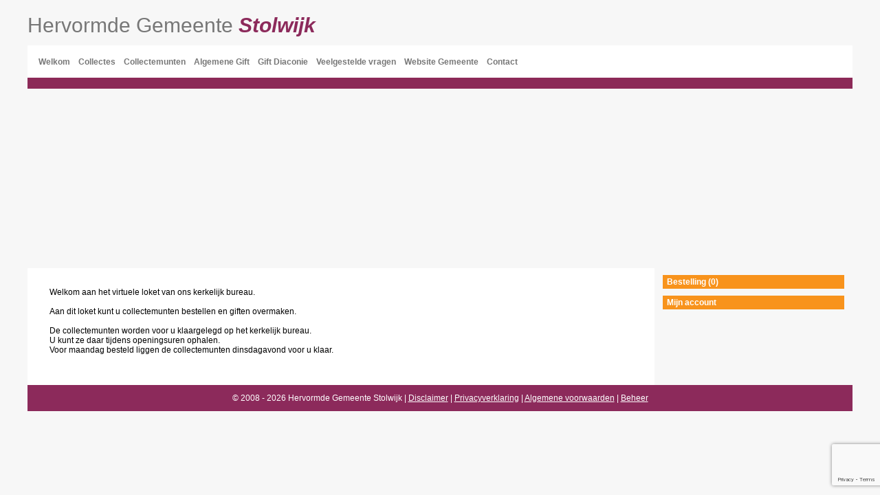

--- FILE ---
content_type: text/html; charset=utf-8
request_url: https://site.skgcollect.nl/367
body_size: 3141
content:
<!DOCTYPE html>
<html lang="nl-NL" prefix="og: http://ogp.me/ns# fb: http://ogp.me/ns/fb#" ng-app="webshopApp">
<head>
    <meta http-equiv="Content-Type" content="text/html; charset=utf-8">
            <title>Welkom - Hervormde Gemeente Stolwijk</title>
        <meta property="og:title" content="Welkom - Hervormde Gemeente Stolwijk">
            <meta name="Description" content="Welkom aan het virtuele loket van ons kerkelijk bureau.Aan dit loket kunt u collectemunten bestellen en giften overmaken.De collectemunten worden voor u klaargelegd op het kerkelijk bureau.U kunt ze...">
        <meta property="og:description"
              content="Welkom aan het virtuele loket van ons kerkelijk bureau.Aan dit loket kunt u collectemunten bestellen en giften overmaken.De collectemunten worden voor u klaargelegd op het kerkelijk bureau.U kunt ze...">
            <meta name="Keywords" content="">
        <meta name="Author" content="Hervormde Gemeente Stolwijk">
    <meta name="Owner" content="CvK Hervormde Gemeente Stolwijk">
    <meta charset="utf-8"/>

    <meta property="og:type" content="website">
                <meta property="og:image"
              content="https://58ecdb7aae03e1cf0b05-284a72f39abc63d3976a563715aa574d.ssl.cf3.rackcdn.com/367/logo-1656508350.png">
        <meta property="og:url"
          content="https://site.skgcollect.nl/367">
    <meta property="og:site_name" content="Hervormde Gemeente Stolwijk">
    <meta property="og:locale" content="nl_NL">
        <meta name="Robots"
          content="index, follow">
        <meta name="Language" content="Nederlands, NL">
    <meta name="viewport" content="width=device-width, initial-scale=1">
    <link rel="stylesheet" href="https://cdnjs.cloudflare.com/ajax/libs/multiple-select/1.2.0/multiple-select.min.css"
          integrity="sha256-SOf2PkUgyKvfCs+PJ/5yZzfP5rWVG33Cj5VUGmB9mxA=" crossorigin="anonymous"/>
        <link href="/367/css/shop-367-15.css"
          rel="stylesheet" type="text/css" media="all">

    <style type="text/css">
        .block43863 {color: #777777; border: 0px solid ; background: #F7F7F7; } .block43863:hover {} .block43863 a {} @media (min-width: 640px) { .block43863 {} } @media (min-width: 1024px) { .block43863 {}}.block43862 {border: 0px solid ; min-height: 16px; background: #8C2A58; } .block43862:hover {} .block43862 a {} @media (min-width: 640px) { .block43862 {} } @media (min-width: 1024px) { .block43862 {}}    </style>

    <script src="/build/runtime.9a71ee5d.js"></script>
    <script src="https://cdnjs.cloudflare.com/ajax/libs/jquery/3.2.1/jquery.min.js"
            integrity="sha256-hwg4gsxgFZhOsEEamdOYGBf13FyQuiTwlAQgxVSNgt4=" crossorigin="anonymous"></script>
    <script defer src="https://cdnjs.cloudflare.com/ajax/libs/jqueryui/1.12.1/jquery-ui.min.js"
            integrity="sha256-KM512VNnjElC30ehFwehXjx1YCHPiQkOPmqnrWtpccM=" crossorigin="anonymous"></script>
    <script defer src="https://cdnjs.cloudflare.com/ajax/libs/blazy/1.8.2/blazy.min.js"
            integrity="sha256-D0J9D4igaYyVX/Y78Tr0yoDJsy8hi14hCEdFDakBp08=" crossorigin="anonymous"></script>
    <script defer src="/build/javascripts/webshop-defer.4482aa13.js"></script>
    <script src='https://www.google.com/recaptcha/api.js?render=6LeI14kUAAAAAGo1QwGcIAyFoespHN4OIUkMLxnW'></script>
    <script defer src="https://cdnjs.cloudflare.com/ajax/libs/multiple-select/1.2.0/multiple-select.min.js"
            integrity="sha256-oVeQhPrFl361T5b6IE9xznCL4L3pkUw+lDhyyi26/Vg=" crossorigin="anonymous"></script>
    <script src="https://cdnjs.cloudflare.com/ajax/libs/axios/0.18.0/axios.min.js"
            integrity="sha256-mpnrJ5DpEZZkwkE1ZgkEQQJW/46CSEh/STrZKOB/qoM=" crossorigin="anonymous"></script>
            <script src="https://cdnjs.cloudflare.com/ajax/libs/vue/2.5.22/vue.min.js"
                integrity="sha512-mZdufoN3doBogc4Khz1dtrbImU+myqxWDezy9lHcTQ+L33OkBR4pBwu5acCs3ix5MKbZu9yNgVyR2VhFOwdySg==" crossorigin="anonymous"></script>
        <link rel="stylesheet" href="https://unpkg.com/vue-multiselect@2.1.0/dist/vue-multiselect.min.css">
    <script src="/build/javascripts/webshop.59c01ced.js"></script>
    <script type="text/javascript">
                var axios = axios.create({
            baseURL: 'https://api.skgcollect.nl',
            headers: {
                "X-Jwt-Token": 'eyJ0eXAiOiJKV1QiLCJhbGciOiJIUzI1NiJ9.[base64].Hf7u_u9NKL6TKdM2IXFVWqHxyv8uVZYc9DJmTXoPowA'            }
        });

        Vue.options.delimiters = ['${', '}'];
        Vue.prototype.$ownApiHttp = axios;

        var appApiConfig = angular.module('app.api.config', []);
        appApiConfig.constant('JWT_TOKEN', 'eyJ0eXAiOiJKV1QiLCJhbGciOiJIUzI1NiJ9.[base64].Hf7u_u9NKL6TKdM2IXFVWqHxyv8uVZYc9DJmTXoPowA');
        appApiConfig.constant('API_URL', 'https://api.skgcollect.nl');
    </script>

    
</head>
<body class="pagina4686"
      >
<div id="fixed">
    <div class="b1">    <div class="block43863 textBlock "
         id=""
         style="">
            
                                <p><span style="font-size: 30px;">Hervormde Gemeente <span style="color: #8c2a5b;"><strong><em>Stolwijk</em></strong></span></span></p>
                                    </div>
</div>    <div id="top-bar-hor-menu" class="hor-menu">
        <div class="container">
                            <script type="text/javascript">
                    function topBarHorMenu() {
                        $("#top-bar-hor-menu ul ul").css({display: "none"}); // Opera Fix
                        $("#top-bar-hor-menu li").hover(function () {
                            if ($(document).width() < 767) {
                                $(this).find('ul:first').css({visibility: "visible", display: "none"}).show(0);
                            } else {
                                $(this).find('ul:first').css({visibility: "visible", display: "none"}).show(400);

                            }
                        }, function () {
                            $(this).find('ul:first').css({visibility: "hidden"});
                        });
                    }

                    $(document).ready(function () {
                        topBarHorMenu();
                                                $("#top-bar-hor-menu .container").responsiveMenu({title: 'Topmenu'});
                                            });
                </script>
                <div class="menu block43684">
         <ul>
<li class=''><a href='https://site.skgcollect.nl/367/pagina/4686/welkom.html' target='' class='link4686 activeMenuItem expanded root' style='font-weight: bold;'>Welkom</a>
</li>
<li class=''><a href='https://site.skgcollect.nl/367/pagina/4692/collectes.html' target='' class='link4692 root' style=''>Collectes</a>
</li>
<li class=''><a href='https://site.skgcollect.nl/367/pagina/4687/collectemunten.html' target='' class='link4687 root' style=''>Collectemunten</a>
</li>
<li class=''><a href='https://site.skgcollect.nl/367/pagina/4688/algemene-gift.html' target='' class='link4688 root' style=''>Algemene Gift</a>
</li>
<li class=''><a href='https://site.skgcollect.nl/367/pagina/5080/gift-diaconie.html' target='' class='link5080 root' style=''>Gift Diaconie</a>
</li>
<li class=''><a href='https://site.skgcollect.nl/367/pagina/4689/veelgestelde-vragen.html' target='' class='link4689 root' style=''>Veelgestelde vragen</a>
</li>
<li class=''><a href='https://www.hervormdstolwijk.nl/' target='_blank' class='link4690 root' style=''>Website Gemeente</a>
</li>
<li class=''><a href='https://site.skgcollect.nl/367/pagina/4691/contact.html' target='' class='link4691 root' style=''>Contact</a>
</li>
</ul></div>
        </div>
    </div>
<div class="b2">    <div class="block43862"
         id=""
         style="">
        <div class="rowsBlock row-group">
                            <div class="block43862-row1-1 row-1-1"
                    >
                                    </div>
                    </div>
    </div>
</div>    <div id="header" style="cursor: pointer;" onClick="document.location = 'https://site.skgcollect.nl/367';"></div>
    <div class="b3"></div><div class="b4"></div>    <div class="colmask containerRight">
        <div class="colmid">
            <div class="colleft">
                <div class="colright">
                    <div id="main">
                        <div class="content col1">
                            <div class="m1"></div>                            <div class="contentPanel">
                                <div class="innerContainer">
                                                                        <div class="basicContent">
    <div class="block43829">
            <p>Welkom aan het virtuele loket van ons kerkelijk bureau.<br /><br />Aan dit loket kunt u collectemunten bestellen en giften overmaken.<br /><br />De collectemunten worden voor u klaargelegd op het kerkelijk bureau.<br />U kunt ze daar tijdens openingsuren ophalen.<br />Voor maandag besteld liggen de collectemunten dinsdagavond voor u klaar.</p>    </div>
</div><div class="block43830" style="clear:both;">
    </div>
<div class="block43831">
    </div>
<div style="clear:both;">
    </div>
                                </div>

                                
                                                                <div style="clear:both;"></div>
                            </div>
                            <div class="m2"></div>                        </div>
                                                    <div id="side-bar"
                                 class="col2">    <div class="menu block43687" id="shoppingCartMenu">
        <ul>
            <li>
                <a  href="https://site.skgcollect.nl/367/winkelwagen.html">Bestelling (0)</a>
            </li>
        </ul>
    </div>
    <div class="menu block43685" id="myAccountMenu">
        <ul>
                            <li class="highlight"><a  href="https://site.skgcollect.nl/367/klant/loginOfRegistreer.html">Mijn account</a></li>
                        </ul>
    </div>
</div>
                                            </div>
                </div>
            </div>
        </div>
    </div>
    <div class="o1"></div>    <div id="footer"><p>
&copy; 2008 - 2026 Hervormde Gemeente Stolwijk | <a href="https://site.skgcollect.nl/367/disclaimer.html">
        Disclaimer</a> | <a
        href="https://site.skgcollect.nl/367/privacyverklaring.html">Privacyverklaring</a> | <a
        href="https://site.skgcollect.nl/367/algemenevoorwaarden.html">Algemene voorwaarden</a> | <a href="https://beheer.skgcollect.nl/367">Beheer</a></p>

<div id="logos">
    </div>
</div>
    <div class="o2"></div></div>

<script type="text/javascript">

    </script>
</body>
</html>


--- FILE ---
content_type: text/html; charset=utf-8
request_url: https://www.google.com/recaptcha/api2/anchor?ar=1&k=6LeI14kUAAAAAGo1QwGcIAyFoespHN4OIUkMLxnW&co=aHR0cHM6Ly9zaXRlLnNrZ2NvbGxlY3Qubmw6NDQz&hl=en&v=N67nZn4AqZkNcbeMu4prBgzg&size=invisible&anchor-ms=20000&execute-ms=30000&cb=503z0tdekf2z
body_size: 48911
content:
<!DOCTYPE HTML><html dir="ltr" lang="en"><head><meta http-equiv="Content-Type" content="text/html; charset=UTF-8">
<meta http-equiv="X-UA-Compatible" content="IE=edge">
<title>reCAPTCHA</title>
<style type="text/css">
/* cyrillic-ext */
@font-face {
  font-family: 'Roboto';
  font-style: normal;
  font-weight: 400;
  font-stretch: 100%;
  src: url(//fonts.gstatic.com/s/roboto/v48/KFO7CnqEu92Fr1ME7kSn66aGLdTylUAMa3GUBHMdazTgWw.woff2) format('woff2');
  unicode-range: U+0460-052F, U+1C80-1C8A, U+20B4, U+2DE0-2DFF, U+A640-A69F, U+FE2E-FE2F;
}
/* cyrillic */
@font-face {
  font-family: 'Roboto';
  font-style: normal;
  font-weight: 400;
  font-stretch: 100%;
  src: url(//fonts.gstatic.com/s/roboto/v48/KFO7CnqEu92Fr1ME7kSn66aGLdTylUAMa3iUBHMdazTgWw.woff2) format('woff2');
  unicode-range: U+0301, U+0400-045F, U+0490-0491, U+04B0-04B1, U+2116;
}
/* greek-ext */
@font-face {
  font-family: 'Roboto';
  font-style: normal;
  font-weight: 400;
  font-stretch: 100%;
  src: url(//fonts.gstatic.com/s/roboto/v48/KFO7CnqEu92Fr1ME7kSn66aGLdTylUAMa3CUBHMdazTgWw.woff2) format('woff2');
  unicode-range: U+1F00-1FFF;
}
/* greek */
@font-face {
  font-family: 'Roboto';
  font-style: normal;
  font-weight: 400;
  font-stretch: 100%;
  src: url(//fonts.gstatic.com/s/roboto/v48/KFO7CnqEu92Fr1ME7kSn66aGLdTylUAMa3-UBHMdazTgWw.woff2) format('woff2');
  unicode-range: U+0370-0377, U+037A-037F, U+0384-038A, U+038C, U+038E-03A1, U+03A3-03FF;
}
/* math */
@font-face {
  font-family: 'Roboto';
  font-style: normal;
  font-weight: 400;
  font-stretch: 100%;
  src: url(//fonts.gstatic.com/s/roboto/v48/KFO7CnqEu92Fr1ME7kSn66aGLdTylUAMawCUBHMdazTgWw.woff2) format('woff2');
  unicode-range: U+0302-0303, U+0305, U+0307-0308, U+0310, U+0312, U+0315, U+031A, U+0326-0327, U+032C, U+032F-0330, U+0332-0333, U+0338, U+033A, U+0346, U+034D, U+0391-03A1, U+03A3-03A9, U+03B1-03C9, U+03D1, U+03D5-03D6, U+03F0-03F1, U+03F4-03F5, U+2016-2017, U+2034-2038, U+203C, U+2040, U+2043, U+2047, U+2050, U+2057, U+205F, U+2070-2071, U+2074-208E, U+2090-209C, U+20D0-20DC, U+20E1, U+20E5-20EF, U+2100-2112, U+2114-2115, U+2117-2121, U+2123-214F, U+2190, U+2192, U+2194-21AE, U+21B0-21E5, U+21F1-21F2, U+21F4-2211, U+2213-2214, U+2216-22FF, U+2308-230B, U+2310, U+2319, U+231C-2321, U+2336-237A, U+237C, U+2395, U+239B-23B7, U+23D0, U+23DC-23E1, U+2474-2475, U+25AF, U+25B3, U+25B7, U+25BD, U+25C1, U+25CA, U+25CC, U+25FB, U+266D-266F, U+27C0-27FF, U+2900-2AFF, U+2B0E-2B11, U+2B30-2B4C, U+2BFE, U+3030, U+FF5B, U+FF5D, U+1D400-1D7FF, U+1EE00-1EEFF;
}
/* symbols */
@font-face {
  font-family: 'Roboto';
  font-style: normal;
  font-weight: 400;
  font-stretch: 100%;
  src: url(//fonts.gstatic.com/s/roboto/v48/KFO7CnqEu92Fr1ME7kSn66aGLdTylUAMaxKUBHMdazTgWw.woff2) format('woff2');
  unicode-range: U+0001-000C, U+000E-001F, U+007F-009F, U+20DD-20E0, U+20E2-20E4, U+2150-218F, U+2190, U+2192, U+2194-2199, U+21AF, U+21E6-21F0, U+21F3, U+2218-2219, U+2299, U+22C4-22C6, U+2300-243F, U+2440-244A, U+2460-24FF, U+25A0-27BF, U+2800-28FF, U+2921-2922, U+2981, U+29BF, U+29EB, U+2B00-2BFF, U+4DC0-4DFF, U+FFF9-FFFB, U+10140-1018E, U+10190-1019C, U+101A0, U+101D0-101FD, U+102E0-102FB, U+10E60-10E7E, U+1D2C0-1D2D3, U+1D2E0-1D37F, U+1F000-1F0FF, U+1F100-1F1AD, U+1F1E6-1F1FF, U+1F30D-1F30F, U+1F315, U+1F31C, U+1F31E, U+1F320-1F32C, U+1F336, U+1F378, U+1F37D, U+1F382, U+1F393-1F39F, U+1F3A7-1F3A8, U+1F3AC-1F3AF, U+1F3C2, U+1F3C4-1F3C6, U+1F3CA-1F3CE, U+1F3D4-1F3E0, U+1F3ED, U+1F3F1-1F3F3, U+1F3F5-1F3F7, U+1F408, U+1F415, U+1F41F, U+1F426, U+1F43F, U+1F441-1F442, U+1F444, U+1F446-1F449, U+1F44C-1F44E, U+1F453, U+1F46A, U+1F47D, U+1F4A3, U+1F4B0, U+1F4B3, U+1F4B9, U+1F4BB, U+1F4BF, U+1F4C8-1F4CB, U+1F4D6, U+1F4DA, U+1F4DF, U+1F4E3-1F4E6, U+1F4EA-1F4ED, U+1F4F7, U+1F4F9-1F4FB, U+1F4FD-1F4FE, U+1F503, U+1F507-1F50B, U+1F50D, U+1F512-1F513, U+1F53E-1F54A, U+1F54F-1F5FA, U+1F610, U+1F650-1F67F, U+1F687, U+1F68D, U+1F691, U+1F694, U+1F698, U+1F6AD, U+1F6B2, U+1F6B9-1F6BA, U+1F6BC, U+1F6C6-1F6CF, U+1F6D3-1F6D7, U+1F6E0-1F6EA, U+1F6F0-1F6F3, U+1F6F7-1F6FC, U+1F700-1F7FF, U+1F800-1F80B, U+1F810-1F847, U+1F850-1F859, U+1F860-1F887, U+1F890-1F8AD, U+1F8B0-1F8BB, U+1F8C0-1F8C1, U+1F900-1F90B, U+1F93B, U+1F946, U+1F984, U+1F996, U+1F9E9, U+1FA00-1FA6F, U+1FA70-1FA7C, U+1FA80-1FA89, U+1FA8F-1FAC6, U+1FACE-1FADC, U+1FADF-1FAE9, U+1FAF0-1FAF8, U+1FB00-1FBFF;
}
/* vietnamese */
@font-face {
  font-family: 'Roboto';
  font-style: normal;
  font-weight: 400;
  font-stretch: 100%;
  src: url(//fonts.gstatic.com/s/roboto/v48/KFO7CnqEu92Fr1ME7kSn66aGLdTylUAMa3OUBHMdazTgWw.woff2) format('woff2');
  unicode-range: U+0102-0103, U+0110-0111, U+0128-0129, U+0168-0169, U+01A0-01A1, U+01AF-01B0, U+0300-0301, U+0303-0304, U+0308-0309, U+0323, U+0329, U+1EA0-1EF9, U+20AB;
}
/* latin-ext */
@font-face {
  font-family: 'Roboto';
  font-style: normal;
  font-weight: 400;
  font-stretch: 100%;
  src: url(//fonts.gstatic.com/s/roboto/v48/KFO7CnqEu92Fr1ME7kSn66aGLdTylUAMa3KUBHMdazTgWw.woff2) format('woff2');
  unicode-range: U+0100-02BA, U+02BD-02C5, U+02C7-02CC, U+02CE-02D7, U+02DD-02FF, U+0304, U+0308, U+0329, U+1D00-1DBF, U+1E00-1E9F, U+1EF2-1EFF, U+2020, U+20A0-20AB, U+20AD-20C0, U+2113, U+2C60-2C7F, U+A720-A7FF;
}
/* latin */
@font-face {
  font-family: 'Roboto';
  font-style: normal;
  font-weight: 400;
  font-stretch: 100%;
  src: url(//fonts.gstatic.com/s/roboto/v48/KFO7CnqEu92Fr1ME7kSn66aGLdTylUAMa3yUBHMdazQ.woff2) format('woff2');
  unicode-range: U+0000-00FF, U+0131, U+0152-0153, U+02BB-02BC, U+02C6, U+02DA, U+02DC, U+0304, U+0308, U+0329, U+2000-206F, U+20AC, U+2122, U+2191, U+2193, U+2212, U+2215, U+FEFF, U+FFFD;
}
/* cyrillic-ext */
@font-face {
  font-family: 'Roboto';
  font-style: normal;
  font-weight: 500;
  font-stretch: 100%;
  src: url(//fonts.gstatic.com/s/roboto/v48/KFO7CnqEu92Fr1ME7kSn66aGLdTylUAMa3GUBHMdazTgWw.woff2) format('woff2');
  unicode-range: U+0460-052F, U+1C80-1C8A, U+20B4, U+2DE0-2DFF, U+A640-A69F, U+FE2E-FE2F;
}
/* cyrillic */
@font-face {
  font-family: 'Roboto';
  font-style: normal;
  font-weight: 500;
  font-stretch: 100%;
  src: url(//fonts.gstatic.com/s/roboto/v48/KFO7CnqEu92Fr1ME7kSn66aGLdTylUAMa3iUBHMdazTgWw.woff2) format('woff2');
  unicode-range: U+0301, U+0400-045F, U+0490-0491, U+04B0-04B1, U+2116;
}
/* greek-ext */
@font-face {
  font-family: 'Roboto';
  font-style: normal;
  font-weight: 500;
  font-stretch: 100%;
  src: url(//fonts.gstatic.com/s/roboto/v48/KFO7CnqEu92Fr1ME7kSn66aGLdTylUAMa3CUBHMdazTgWw.woff2) format('woff2');
  unicode-range: U+1F00-1FFF;
}
/* greek */
@font-face {
  font-family: 'Roboto';
  font-style: normal;
  font-weight: 500;
  font-stretch: 100%;
  src: url(//fonts.gstatic.com/s/roboto/v48/KFO7CnqEu92Fr1ME7kSn66aGLdTylUAMa3-UBHMdazTgWw.woff2) format('woff2');
  unicode-range: U+0370-0377, U+037A-037F, U+0384-038A, U+038C, U+038E-03A1, U+03A3-03FF;
}
/* math */
@font-face {
  font-family: 'Roboto';
  font-style: normal;
  font-weight: 500;
  font-stretch: 100%;
  src: url(//fonts.gstatic.com/s/roboto/v48/KFO7CnqEu92Fr1ME7kSn66aGLdTylUAMawCUBHMdazTgWw.woff2) format('woff2');
  unicode-range: U+0302-0303, U+0305, U+0307-0308, U+0310, U+0312, U+0315, U+031A, U+0326-0327, U+032C, U+032F-0330, U+0332-0333, U+0338, U+033A, U+0346, U+034D, U+0391-03A1, U+03A3-03A9, U+03B1-03C9, U+03D1, U+03D5-03D6, U+03F0-03F1, U+03F4-03F5, U+2016-2017, U+2034-2038, U+203C, U+2040, U+2043, U+2047, U+2050, U+2057, U+205F, U+2070-2071, U+2074-208E, U+2090-209C, U+20D0-20DC, U+20E1, U+20E5-20EF, U+2100-2112, U+2114-2115, U+2117-2121, U+2123-214F, U+2190, U+2192, U+2194-21AE, U+21B0-21E5, U+21F1-21F2, U+21F4-2211, U+2213-2214, U+2216-22FF, U+2308-230B, U+2310, U+2319, U+231C-2321, U+2336-237A, U+237C, U+2395, U+239B-23B7, U+23D0, U+23DC-23E1, U+2474-2475, U+25AF, U+25B3, U+25B7, U+25BD, U+25C1, U+25CA, U+25CC, U+25FB, U+266D-266F, U+27C0-27FF, U+2900-2AFF, U+2B0E-2B11, U+2B30-2B4C, U+2BFE, U+3030, U+FF5B, U+FF5D, U+1D400-1D7FF, U+1EE00-1EEFF;
}
/* symbols */
@font-face {
  font-family: 'Roboto';
  font-style: normal;
  font-weight: 500;
  font-stretch: 100%;
  src: url(//fonts.gstatic.com/s/roboto/v48/KFO7CnqEu92Fr1ME7kSn66aGLdTylUAMaxKUBHMdazTgWw.woff2) format('woff2');
  unicode-range: U+0001-000C, U+000E-001F, U+007F-009F, U+20DD-20E0, U+20E2-20E4, U+2150-218F, U+2190, U+2192, U+2194-2199, U+21AF, U+21E6-21F0, U+21F3, U+2218-2219, U+2299, U+22C4-22C6, U+2300-243F, U+2440-244A, U+2460-24FF, U+25A0-27BF, U+2800-28FF, U+2921-2922, U+2981, U+29BF, U+29EB, U+2B00-2BFF, U+4DC0-4DFF, U+FFF9-FFFB, U+10140-1018E, U+10190-1019C, U+101A0, U+101D0-101FD, U+102E0-102FB, U+10E60-10E7E, U+1D2C0-1D2D3, U+1D2E0-1D37F, U+1F000-1F0FF, U+1F100-1F1AD, U+1F1E6-1F1FF, U+1F30D-1F30F, U+1F315, U+1F31C, U+1F31E, U+1F320-1F32C, U+1F336, U+1F378, U+1F37D, U+1F382, U+1F393-1F39F, U+1F3A7-1F3A8, U+1F3AC-1F3AF, U+1F3C2, U+1F3C4-1F3C6, U+1F3CA-1F3CE, U+1F3D4-1F3E0, U+1F3ED, U+1F3F1-1F3F3, U+1F3F5-1F3F7, U+1F408, U+1F415, U+1F41F, U+1F426, U+1F43F, U+1F441-1F442, U+1F444, U+1F446-1F449, U+1F44C-1F44E, U+1F453, U+1F46A, U+1F47D, U+1F4A3, U+1F4B0, U+1F4B3, U+1F4B9, U+1F4BB, U+1F4BF, U+1F4C8-1F4CB, U+1F4D6, U+1F4DA, U+1F4DF, U+1F4E3-1F4E6, U+1F4EA-1F4ED, U+1F4F7, U+1F4F9-1F4FB, U+1F4FD-1F4FE, U+1F503, U+1F507-1F50B, U+1F50D, U+1F512-1F513, U+1F53E-1F54A, U+1F54F-1F5FA, U+1F610, U+1F650-1F67F, U+1F687, U+1F68D, U+1F691, U+1F694, U+1F698, U+1F6AD, U+1F6B2, U+1F6B9-1F6BA, U+1F6BC, U+1F6C6-1F6CF, U+1F6D3-1F6D7, U+1F6E0-1F6EA, U+1F6F0-1F6F3, U+1F6F7-1F6FC, U+1F700-1F7FF, U+1F800-1F80B, U+1F810-1F847, U+1F850-1F859, U+1F860-1F887, U+1F890-1F8AD, U+1F8B0-1F8BB, U+1F8C0-1F8C1, U+1F900-1F90B, U+1F93B, U+1F946, U+1F984, U+1F996, U+1F9E9, U+1FA00-1FA6F, U+1FA70-1FA7C, U+1FA80-1FA89, U+1FA8F-1FAC6, U+1FACE-1FADC, U+1FADF-1FAE9, U+1FAF0-1FAF8, U+1FB00-1FBFF;
}
/* vietnamese */
@font-face {
  font-family: 'Roboto';
  font-style: normal;
  font-weight: 500;
  font-stretch: 100%;
  src: url(//fonts.gstatic.com/s/roboto/v48/KFO7CnqEu92Fr1ME7kSn66aGLdTylUAMa3OUBHMdazTgWw.woff2) format('woff2');
  unicode-range: U+0102-0103, U+0110-0111, U+0128-0129, U+0168-0169, U+01A0-01A1, U+01AF-01B0, U+0300-0301, U+0303-0304, U+0308-0309, U+0323, U+0329, U+1EA0-1EF9, U+20AB;
}
/* latin-ext */
@font-face {
  font-family: 'Roboto';
  font-style: normal;
  font-weight: 500;
  font-stretch: 100%;
  src: url(//fonts.gstatic.com/s/roboto/v48/KFO7CnqEu92Fr1ME7kSn66aGLdTylUAMa3KUBHMdazTgWw.woff2) format('woff2');
  unicode-range: U+0100-02BA, U+02BD-02C5, U+02C7-02CC, U+02CE-02D7, U+02DD-02FF, U+0304, U+0308, U+0329, U+1D00-1DBF, U+1E00-1E9F, U+1EF2-1EFF, U+2020, U+20A0-20AB, U+20AD-20C0, U+2113, U+2C60-2C7F, U+A720-A7FF;
}
/* latin */
@font-face {
  font-family: 'Roboto';
  font-style: normal;
  font-weight: 500;
  font-stretch: 100%;
  src: url(//fonts.gstatic.com/s/roboto/v48/KFO7CnqEu92Fr1ME7kSn66aGLdTylUAMa3yUBHMdazQ.woff2) format('woff2');
  unicode-range: U+0000-00FF, U+0131, U+0152-0153, U+02BB-02BC, U+02C6, U+02DA, U+02DC, U+0304, U+0308, U+0329, U+2000-206F, U+20AC, U+2122, U+2191, U+2193, U+2212, U+2215, U+FEFF, U+FFFD;
}
/* cyrillic-ext */
@font-face {
  font-family: 'Roboto';
  font-style: normal;
  font-weight: 900;
  font-stretch: 100%;
  src: url(//fonts.gstatic.com/s/roboto/v48/KFO7CnqEu92Fr1ME7kSn66aGLdTylUAMa3GUBHMdazTgWw.woff2) format('woff2');
  unicode-range: U+0460-052F, U+1C80-1C8A, U+20B4, U+2DE0-2DFF, U+A640-A69F, U+FE2E-FE2F;
}
/* cyrillic */
@font-face {
  font-family: 'Roboto';
  font-style: normal;
  font-weight: 900;
  font-stretch: 100%;
  src: url(//fonts.gstatic.com/s/roboto/v48/KFO7CnqEu92Fr1ME7kSn66aGLdTylUAMa3iUBHMdazTgWw.woff2) format('woff2');
  unicode-range: U+0301, U+0400-045F, U+0490-0491, U+04B0-04B1, U+2116;
}
/* greek-ext */
@font-face {
  font-family: 'Roboto';
  font-style: normal;
  font-weight: 900;
  font-stretch: 100%;
  src: url(//fonts.gstatic.com/s/roboto/v48/KFO7CnqEu92Fr1ME7kSn66aGLdTylUAMa3CUBHMdazTgWw.woff2) format('woff2');
  unicode-range: U+1F00-1FFF;
}
/* greek */
@font-face {
  font-family: 'Roboto';
  font-style: normal;
  font-weight: 900;
  font-stretch: 100%;
  src: url(//fonts.gstatic.com/s/roboto/v48/KFO7CnqEu92Fr1ME7kSn66aGLdTylUAMa3-UBHMdazTgWw.woff2) format('woff2');
  unicode-range: U+0370-0377, U+037A-037F, U+0384-038A, U+038C, U+038E-03A1, U+03A3-03FF;
}
/* math */
@font-face {
  font-family: 'Roboto';
  font-style: normal;
  font-weight: 900;
  font-stretch: 100%;
  src: url(//fonts.gstatic.com/s/roboto/v48/KFO7CnqEu92Fr1ME7kSn66aGLdTylUAMawCUBHMdazTgWw.woff2) format('woff2');
  unicode-range: U+0302-0303, U+0305, U+0307-0308, U+0310, U+0312, U+0315, U+031A, U+0326-0327, U+032C, U+032F-0330, U+0332-0333, U+0338, U+033A, U+0346, U+034D, U+0391-03A1, U+03A3-03A9, U+03B1-03C9, U+03D1, U+03D5-03D6, U+03F0-03F1, U+03F4-03F5, U+2016-2017, U+2034-2038, U+203C, U+2040, U+2043, U+2047, U+2050, U+2057, U+205F, U+2070-2071, U+2074-208E, U+2090-209C, U+20D0-20DC, U+20E1, U+20E5-20EF, U+2100-2112, U+2114-2115, U+2117-2121, U+2123-214F, U+2190, U+2192, U+2194-21AE, U+21B0-21E5, U+21F1-21F2, U+21F4-2211, U+2213-2214, U+2216-22FF, U+2308-230B, U+2310, U+2319, U+231C-2321, U+2336-237A, U+237C, U+2395, U+239B-23B7, U+23D0, U+23DC-23E1, U+2474-2475, U+25AF, U+25B3, U+25B7, U+25BD, U+25C1, U+25CA, U+25CC, U+25FB, U+266D-266F, U+27C0-27FF, U+2900-2AFF, U+2B0E-2B11, U+2B30-2B4C, U+2BFE, U+3030, U+FF5B, U+FF5D, U+1D400-1D7FF, U+1EE00-1EEFF;
}
/* symbols */
@font-face {
  font-family: 'Roboto';
  font-style: normal;
  font-weight: 900;
  font-stretch: 100%;
  src: url(//fonts.gstatic.com/s/roboto/v48/KFO7CnqEu92Fr1ME7kSn66aGLdTylUAMaxKUBHMdazTgWw.woff2) format('woff2');
  unicode-range: U+0001-000C, U+000E-001F, U+007F-009F, U+20DD-20E0, U+20E2-20E4, U+2150-218F, U+2190, U+2192, U+2194-2199, U+21AF, U+21E6-21F0, U+21F3, U+2218-2219, U+2299, U+22C4-22C6, U+2300-243F, U+2440-244A, U+2460-24FF, U+25A0-27BF, U+2800-28FF, U+2921-2922, U+2981, U+29BF, U+29EB, U+2B00-2BFF, U+4DC0-4DFF, U+FFF9-FFFB, U+10140-1018E, U+10190-1019C, U+101A0, U+101D0-101FD, U+102E0-102FB, U+10E60-10E7E, U+1D2C0-1D2D3, U+1D2E0-1D37F, U+1F000-1F0FF, U+1F100-1F1AD, U+1F1E6-1F1FF, U+1F30D-1F30F, U+1F315, U+1F31C, U+1F31E, U+1F320-1F32C, U+1F336, U+1F378, U+1F37D, U+1F382, U+1F393-1F39F, U+1F3A7-1F3A8, U+1F3AC-1F3AF, U+1F3C2, U+1F3C4-1F3C6, U+1F3CA-1F3CE, U+1F3D4-1F3E0, U+1F3ED, U+1F3F1-1F3F3, U+1F3F5-1F3F7, U+1F408, U+1F415, U+1F41F, U+1F426, U+1F43F, U+1F441-1F442, U+1F444, U+1F446-1F449, U+1F44C-1F44E, U+1F453, U+1F46A, U+1F47D, U+1F4A3, U+1F4B0, U+1F4B3, U+1F4B9, U+1F4BB, U+1F4BF, U+1F4C8-1F4CB, U+1F4D6, U+1F4DA, U+1F4DF, U+1F4E3-1F4E6, U+1F4EA-1F4ED, U+1F4F7, U+1F4F9-1F4FB, U+1F4FD-1F4FE, U+1F503, U+1F507-1F50B, U+1F50D, U+1F512-1F513, U+1F53E-1F54A, U+1F54F-1F5FA, U+1F610, U+1F650-1F67F, U+1F687, U+1F68D, U+1F691, U+1F694, U+1F698, U+1F6AD, U+1F6B2, U+1F6B9-1F6BA, U+1F6BC, U+1F6C6-1F6CF, U+1F6D3-1F6D7, U+1F6E0-1F6EA, U+1F6F0-1F6F3, U+1F6F7-1F6FC, U+1F700-1F7FF, U+1F800-1F80B, U+1F810-1F847, U+1F850-1F859, U+1F860-1F887, U+1F890-1F8AD, U+1F8B0-1F8BB, U+1F8C0-1F8C1, U+1F900-1F90B, U+1F93B, U+1F946, U+1F984, U+1F996, U+1F9E9, U+1FA00-1FA6F, U+1FA70-1FA7C, U+1FA80-1FA89, U+1FA8F-1FAC6, U+1FACE-1FADC, U+1FADF-1FAE9, U+1FAF0-1FAF8, U+1FB00-1FBFF;
}
/* vietnamese */
@font-face {
  font-family: 'Roboto';
  font-style: normal;
  font-weight: 900;
  font-stretch: 100%;
  src: url(//fonts.gstatic.com/s/roboto/v48/KFO7CnqEu92Fr1ME7kSn66aGLdTylUAMa3OUBHMdazTgWw.woff2) format('woff2');
  unicode-range: U+0102-0103, U+0110-0111, U+0128-0129, U+0168-0169, U+01A0-01A1, U+01AF-01B0, U+0300-0301, U+0303-0304, U+0308-0309, U+0323, U+0329, U+1EA0-1EF9, U+20AB;
}
/* latin-ext */
@font-face {
  font-family: 'Roboto';
  font-style: normal;
  font-weight: 900;
  font-stretch: 100%;
  src: url(//fonts.gstatic.com/s/roboto/v48/KFO7CnqEu92Fr1ME7kSn66aGLdTylUAMa3KUBHMdazTgWw.woff2) format('woff2');
  unicode-range: U+0100-02BA, U+02BD-02C5, U+02C7-02CC, U+02CE-02D7, U+02DD-02FF, U+0304, U+0308, U+0329, U+1D00-1DBF, U+1E00-1E9F, U+1EF2-1EFF, U+2020, U+20A0-20AB, U+20AD-20C0, U+2113, U+2C60-2C7F, U+A720-A7FF;
}
/* latin */
@font-face {
  font-family: 'Roboto';
  font-style: normal;
  font-weight: 900;
  font-stretch: 100%;
  src: url(//fonts.gstatic.com/s/roboto/v48/KFO7CnqEu92Fr1ME7kSn66aGLdTylUAMa3yUBHMdazQ.woff2) format('woff2');
  unicode-range: U+0000-00FF, U+0131, U+0152-0153, U+02BB-02BC, U+02C6, U+02DA, U+02DC, U+0304, U+0308, U+0329, U+2000-206F, U+20AC, U+2122, U+2191, U+2193, U+2212, U+2215, U+FEFF, U+FFFD;
}

</style>
<link rel="stylesheet" type="text/css" href="https://www.gstatic.com/recaptcha/releases/N67nZn4AqZkNcbeMu4prBgzg/styles__ltr.css">
<script nonce="IbDFyJtOesTBub4erfMYzQ" type="text/javascript">window['__recaptcha_api'] = 'https://www.google.com/recaptcha/api2/';</script>
<script type="text/javascript" src="https://www.gstatic.com/recaptcha/releases/N67nZn4AqZkNcbeMu4prBgzg/recaptcha__en.js" nonce="IbDFyJtOesTBub4erfMYzQ">
      
    </script></head>
<body><div id="rc-anchor-alert" class="rc-anchor-alert"></div>
<input type="hidden" id="recaptcha-token" value="[base64]">
<script type="text/javascript" nonce="IbDFyJtOesTBub4erfMYzQ">
      recaptcha.anchor.Main.init("[\x22ainput\x22,[\x22bgdata\x22,\x22\x22,\[base64]/[base64]/MjU1Ong/[base64]/[base64]/[base64]/[base64]/[base64]/[base64]/[base64]/[base64]/[base64]/[base64]/[base64]/[base64]/[base64]/[base64]/[base64]\\u003d\x22,\[base64]\\u003d\\u003d\x22,\x22al8gwp/CpMOmC8KuesK/W2sBw7DCjyUlDBY/wrzCiQzDqMKJw57DhX7Ct8OMOTbCh8KyDMKzwpPCpkhtcMKjM8ORXMKvCsOrw7fCtE/CtsKBRmUAwrFXG8OAK3MDCsKJPcOlw6TDr8KSw5HCkMOaI8KAUzZlw7jCgsK4w7Z8wpTDtWzCksOrwqDCg0nCmS3DgEwkw7DCsVV6w6LClQzDlVdlwrfDtEvDuMOIW2DCk8Onwqd5X8KpNEYlAsKQw6Rjw43DicKLw7zCkR88S8Okw5jDocKtwrx1wpk/RMK7e3HDv2LDtsKZwo/CisKcwohFwrTDmWHCoCnCrsKww4BrZFVYe3jCiG7CiDnClcK5wozDoMO1HsOuTsOHwokHDcKVwpBLw4dBwoBOwrBkO8Ozw7PCpiHClMKjf3cXGsKbwpbDtA15woNgQMKNAsOnQCLCgXRpFFPCuhdxw5YUXMKwE8KDw4bDnW3ClQfDkMK7ecO+wq7CpW/ClmjCsEPCgB5aKsKTwpvCnCU2wr9fw6zCollADU0eBA05wqjDozbDiMOJSh7CgsOAWBdFwpY9wqNLwoFgwr3DnXgJw7LDujXCn8OvGEXCsC41wpzClDgYA0TCrBkucMOETmLCgHEMw5TDqsKkwpUddVbCmmcLM8KdBcOvwoTDkhrCuFDDpcOmRMKcw63CocO7w7VbIR/DuMKUfsKhw6RgEMOdw5sewqTCm8KOCsKBw4UHw7sBf8OWRU7Cs8O+wrV3w4zCqsKEw7fDh8O7NjHDnsKHGz/CpV7CmkjClMKtw708esOhckxfJTFMJ0EWw7fCoSEgw4bDqmrDkcO8wp8Sw5zCpW4fKy3DuE8ZLVPDiAglw4oPIAnCpcOdwovCnyxYw5tPw6DDl8KPwqnCt3HClcOYwroPwp7Cj8O9aMKhEA0Aw4wLBcKzQ8KVXi5lYMKkwp/CoBfDmlpew4pRI8Knw4fDn8OSw5NTWMOnw5rCqULCnlUuQ2Qlw7FnAkDClMK9w7FFIihIcnEdwptow4wAAcKXHC9Vwo0Cw7tiYSrDvMOxwqVFw4TDjmZOXsOrX0d/SsOuw6/DvsOuEsKNGcOzZ8KKw60bKExOwoJ3C3HCnSrCrcKhw64Zwp0qwqseIU7CpsKvZxYzwp/[base64]/DgbCpsK/w7JJKMKaQWVWwoI5ZcOFwqvClmsfwrXCvWnDpsOKw6kZGwnDmMKxwoIqWjnDrcOaGsOEd8Ovw4MEw4kHNx3DocOfPsOgGMO4LG7DiXkow5bClcOgD07CjXTCkidJw4/ChCEjDsO+McOYwrjCjlYcwqnDl03DiWPDvkjDn2/CkgnDqcKSwpEmd8K1XFLDng7Ck8OZQsOddnTDlVXCoCHDmgbCrMOnCwdtwpp1w7/DucKXwrvDi0HClMOiw7TClsOITx/CjRrDicOVDMKRXcOuBcKNUMKDw5DDh8Opw4kacmLCiQnCisOvacK8woDCkMOcJ2ohDsOAwrhtfS8vwq5AXTPCqMOrG8Khw5kqScKKw4oQw73DrsK5w5rDj8O8wpDCkMKNRl/Cqy8KwoDDtzHCqVDCk8K6KMOgw7gqAMOyw55VW8Opw7Fef1Mlw5BnwoPCr8O9w6DDpcORHT8HaMODwprDrHrCn8OQb8K4wrPDksOqw7zCrTDDk8OYwrhsD8OyAHgjMcO+HAHCkGkAQsOyNsKVwoZTCcOMwq/[base64]/[base64]/SyjCqXtgfMK0woHCoBnCgGBDW3PDr8ONG33ClVLCsMOEBAE9EE7DmxLCu8KBVS7Dm2/[base64]/CsDfDnj7CscOzOMOFwr4WC0XClcOBN8KJQMKZd8OkfsOMM8Ksw6XChnl4w6FCVnMJwrZSwpIGPHM0JMKmCcOQw77DscKeD3DCnRhHWj7DoCvCnH/CiMK/T8KmfHzDmy1jYcK3wobDr8Knw5AOEEVpwp00aQTCrExRwr1yw59dw7vCkFXDiMO1woPDvWDDjV5swrPDosKMUMO/EEvDm8KLw4oqwp/Cn0I3ZcKQL8K7wrkMw5ANwp0JLcKWZhk9wo/DjcK7wrPCkGHCtsKWwp47w5oWdWEYwo4jL3diQ8KZwoPDvBHCucOqLMKrwoJfwoDCjwBiwpvDjMKMwrpoAsOPTcKBwpdBw67Ds8KAKcKiHAgjw6gPwrnChMO3FMOfwp7Ci8KGwqzCmBQsIsKbw5o2bCRPwovDow/[base64]/[base64]/[base64]/GMKsw45XEnFGw6vCmV7CvsOkQlfDm1fCtGJsw5/DqjFWP8KEwo7CtXnCiDhew6sdwofColLCmjzDiVfDrMKROMOKw45Be8ObOE7DocOPw4XDrioDPcOUwoLDhHPClnh5OcKCMm/[base64]/wpJYw4cyW3sSwoMXFkRdJw/Dl8Otw7A1wojCmAVdW8K9ScK1w6RSLiXDnh0Kw592E8OHwoxGHGDDhsOHwoR5ZlgOwp/CnH0cD3Ynwr9/UcKpZsOVBWYfaMOtIwTDoCrCvTUIBhJ9d8Ovw7vCjW9Gw7wqIkI1wq9bYVjCiifCssOiSGd2RsOPUsOBwqIwwobDosKrdkB/w4zCpXRrw54mOsOiKwoYV1EHYsKvw4LDuMO2woTCj8OBw4d5w4cBQgrCp8KGQUHCuQhtwodGSMKFwqjCscKFwoLDj8Orw4URwpUbw4fDicKYLcKCwp/[base64]/HcKTYMK7R8OYw4wQRhjCk090A0VrwqfCicOtw4tqSsKzNy1GJBs6fsKFZAkzIcO1VsOtEiMcXcKuw7nCo8OwwqPCmsKFcA7CsMKkwprCgC8Tw6h7wr/[base64]/ChsKPworDvC9Jw7rDicK+IcKqNcKMccKEwrnCnU7Du8OcwpEww4tBwq/CnB3CvjMOHcODw7nCn8Ksw5ZIP8Opw7vChMOqGEjDpAvDiX/DhkkSXnHDqcO9wp5LGmjDq0VVFwM8wp01wqjCmThlMMOow75+UsKESgAXw4YkaMK3w6MlwrBNNndATcKtwoBAeR3DmcKcBMKZw6dyWMK/wr8eLXLDq2LDjAHDoFfCgHEbwrJyScKTw4dnw7IzeBjCmsKRN8K6w5vDvWHDqAR6w4rDimDDiHHCvMKrw7DDsmkIQ3zCqsOowpNzwoV6F8KfNUHCgMKowoLDlTArLVzDncODw5B9FV3CtMOEwrRcw6vDl8OTcWcmW8KWw7tKwpnDq8OUJ8Kmw7vCkcOTw6BoXGNGwo/CkTTCqsK2wrHDpcKDFcOLwrfCnmt3w4DCgVMywr3DjlgBwrMvwqjDuGJrwpoqw6PClcODfQ/[base64]/[base64]/DmsOBQcKFwoZxVMOawpt1RsOsw5dkFcKJNcOIcAZSw5HCvwrCvsKTN8KLwqTDv8OfwoI6wp7ChnjCsMKzw7rCkFrCpcO1wo9xwpvDkSp5w4pGLELDg8KZwrjDuwUoXsK9aMKlBkd/LWTDoMKbwqbCo8KswrVzwqnDp8OSH2c7w7/[base64]/w7BkawLDvEYgwojCtjvDlMKjN8OENUJPw6HChysiwq1+eMKDM0nDsMK4w708wr3CosKUTcOfw64aNsOBfcOxw7cXw5t+w6fCo8OPwoo9w6bCh8K0wqzDj8KqRsO0wq4jdl9qYsKnSGXCgkzCoT7Do8OhflwNwrlkw69Jwq3DlixdwrTDp8KuwqUHRcOowo/Dlwl0wrt2UhzCt2gdw4V5FxpPVirDvjhCOEoWw5pIw7ZswqHCjcOgw7/Dt2fDhjF2w6/Co31LVRzCgMOgdh4Cwq17W1PDosO3wpfDgWbDmMKYwrV7w7vDq8K5HcKIw6Eiw4LDtMOJZ8KmDsKew47Ckh3Cj8KWUMKnw5Rzw70SesORw5oNwqYLw6vDnxLCqFXDswFFScKgUMK0I8KXw7EHaUAgHMKbYwfCnCZbJMKvwo1rBTgzw67Cs0/Dj8KIHMOGwp/DkijCgMOOwrfChUEjw7LCpFvDgcO0w55zRsKTG8Ocw4jCm3lyL8KNw7s3IMOVw5xCwql4JFRQwo7ClsO8wp9tVMOaw77Cvy1ZacOHw4cCC8K6wphVJsKmw4PCrVbCnsOQEsOMJ1nCqD0Ww67DvGTDsWdww5J8VBdBfztcw7ZLfTlYw4/[base64]/DuBNjw7Erw41cwqzCnREsw70BwrBWw7nCgMKSwqJ+GxRvElgEPlfCvE3Cm8OcwpZFw5QVCMODw4liRiV4w5Q5w5zDucKKwplyOF7DosKpJ8OpRsKOw47CjMO/MH/[base64]/DqMKfwqbCvHrDvMKrbyBqHQBkwrNQwrREdsOhw4LDlnssNk/DmMKmwp5hw6o0KMKQw7RsOVrDhRxbwqlwwovCggPDswkWw6vDqVnCnR/Cl8KDw6IKZloxw7dEbcO9bMKGw6/DlVvCvAjDjwHDksKvw5/[base64]/CiMOQMcO0L8Oaw6dmAjl1wpdEHj/DkhxWRl/CjhnCiMKlwr3DhcOrw5VfBEbDi8Ofw4nCszoSwo0yUcOcw5/DqEHCrX9PN8OXw6cgOgYxCcOtJMKcAS3ChQbChxpnw5DCqVZFw6DCiC5xw4HDijoodyI2EFbCusKFEDNkccKWXBEdwq9sJHR4XVN/MiU4w7bDk8KKwoXDsS/DuS9FwoMWw6DCjnTCpsONw4Q1ASAOLMOEw4vDm1Jgw5zCtMKAT1DDgcO/LsKIwqs7wqrDg2omYwQ1A2XCr0dcLsOowo8rw45dwoBlwojDosKYw58pag4kA8KjwpF/LsK3IsOkNBTCpWckw63DhlHDnMKdCU3DkcK9w53Cm3wQw4nCosKjesKhw7/[base64]/wpXCg8ONw5/CvsKLw7hawoVCw73DmUXCmMOLwoXDkzLCh8KxwpwyP8O2Mg/Ct8KMBcK9Q8OXwojCmxDDt8K6NcKbWEAzw6TDqcOGw48cB8OMw57CtRbDpsKbPMKDw5FTw73CtsOHwqDCsAcnw6AVw77DgsOiGsKIw7LCqsKhTMKDEwxnw4UWwrlxwoTDvDLChMOHLy82w6jDlMKlTH4Kw4/CksK4w6clwpPDsMOfw4PDhyl/dFHCjTgPwrTCmcORODfCqcO2d8KzWMOWwqnDnh1LwrvCnVAKMkXCh8OEan1fRR1bwpV1w4VrBsKmRMK/TQktNynDsMKjVhlwwo8iw41MI8OITHM4wpLCqQx4w6PCt1JGwqnCpMKhQSF/S0IyJA0bwq3Dt8K/wrIbwoHDh2LCnMKAGMK7dXbDq8KZJ8ONw4fCvEDCtsOuQ8Klb2LCpjrDicKrAQXCoQ/DsMK/bsK1CXUha1tJA0rCjcKMw7AKwoBUBSVkw5HCusKSw7jDjcKxw5bCjSkrKMOMPhzDvwlAw4fCmMOAT8KewpTDpw7DlMORwpFhEsK3w7TCssO/[base64]/DhyTCoMK3d0EpRMKoPsKTFFQhHhcGw6sURRfDmGxLGSBYMcO8AAfCvcOGw4LDmQxJH8KMEyTCvD/Dv8K5LUxfwo42PFHCs2kow4zDkw/DhcK/Wj3CrMOuw4c+PcOyC8OjUlrCgCcIwrLDpR3ChcKRw5PDl8KAEElvwoJ1w5Itb8KyVsO7w4/CjHlEw6HDh21Uw7jDu2TCpFUBwpYEQ8O7F8Krwq4QMhTCkh45MsKXLTXCmcK1w6JpwpRIw749w5nDh8KHw5TDgmjDvWkcCcOeCCAQO3fDpGx/w7zCngTCh8OJGl0Bw7QiOW8Bw4TCqMOgGBfDjm0rCsO2OsKHUcOybMOFw4xTwp3Dt3oIOm3Cg2LDqnrDhzlia8O/[base64]/[base64]/Dj1FDABYeDlPDg8KtT2nDpcOlX8KNMU19GcKlw7FXbMKcw4R8w53Cu0DCn8OART7ChhDDiALDp8Kew5h0Q8KHworDmcOhH8KEw7rDrsOIwpV+wo7DhMOkI2g/w6XDj2E6RBbCiMOrMMOjDyEgWMKWPcOmSRoewpoJARDCuDnDkF3CqMKvGcOsDMK1w55EJ09Pw5dhFMOIUQ4jXx7CgsOsw7AHIWFLwo1DwrDDuD3DoMKkw7jDjE0jdhwiVGkKw4puw61cw4YDP8OTccOgScKbAXs9NRvCkX83esOuYSsuwpDCjAhpwqvDqlfCtG/DgcKdwrXCu8OvNsOtZcKJGE3Ds0rDosOrw4/DhcKcNFrCu8OyVcKrwp3Dgz/DtMOlS8K1FlEpYgIgGsKCwqnCvEzCp8OYL8Kgw4LChwHDtMOVwpZnwooqw7wkHsKkABnDg8Kbw5XCtMODw5A8w7k1LwbDtnoaRsOBw7LCsH7DmsOVdsO9YcKvw7xQw5jDsinDuG1eRsKIQMOGCkh3IcK8Z8ObwrkZNcO2dXzDicK/[base64]/R3U6wqTDmcKAKgoNHkFYwq/[base64]/DvsKuAcO0XsKPw57Dn8OJXHNKwrzDjcKswpFcw4vCsGTCt8O2w5Jnw4hGw47CssOjw7A2VBnCjQ4ewo4lw5jDjMOcwoA0OVZqwpVjw5zDkRTCuMOMw6E5wq5Wwq4ZL8OywpnCtnJKwq8lNE84w6rDgFzCgCZ3w4c/w7TCin/[base64]/I8OBw79pW8O6TVnCnsO9ImVQbsOOFFPDqsOed2HCksO/w5PDg8O7D8KNGcKpXQ5NNDjChsKrFRDCiMKCwrzCpsOmeX3DvFwbGMK+GEPCuMOvw5QFB8Kqw4NiJsK6HsKNw5bDu8KHworCs8OZw6B8c8KKwowbJQwOw4XCtsO/EBZEUi9rwo5RwpAxV8KwVsKAwo1VD8KSwooJw5how5XDoEQdwqY7w4sEYnIVwqDDs2hMEsKiw7d2w69IwqdfNMKEw47DtMOxwoNuJsOjAlHDqivDq8KbwqTDhUvDt0nDrMOQw5nCnQ/[base64]/[base64]/wodow457wrLClWXDmsK5VmDDq8OfHUzDhB/DtFsow77DvwMjwqtywrLClFsyw4UqcsO2WcKHwqLDsBM6w5HCusOzcMOEwpdSw4QYworDuQBWMw7CimDClcOww67Cl0DCt0cqNl8uOMKhw7JJwo/DgcOqwrPDmVDDuAFVwqxEYMKkwqbDqcKRw6zCli06w4VRG8KQwonCocK6fUQVwo8kIcOkesK3w5wAYTLDshgdw7nCtcKJeU0jW0fCqsOBIMO/wonDscK5GcKTw6UcKsKuUDjDt3zDmMORU8Okw7/[base64]/DjQlUw7rDnMK8dcOdw5E8w5N6w7rCvcOtR8KRwoBuw7LDq8KSI1fDgBFUw7DCjcORaArCsBjClsKuasOvEgrDr8KuS8OeBlwIwpVnG8KZUyQiw5wfKD5dwptLwrtqJMOSDsORw4dvenTDj1vCsR8Rwp3DqcKKwokVd8KKw47Ct1/[base64]/DmkXDtMOJwqZqw6wSSHTCi206Sl3CkGrCqcKTBcKMJsKdwp7DucOdwpRvbsONwp9SRBTDqMK5CCzCojlwEEHDhsOVw6zDqsOIwoljwp/Cq8KPw5F1w41ow4Q7w7nCtSRFw4Uzw48Ow6w9TMKyc8K8ScK+w5JhPMKnwqZLdMO0w7VIwrxHwoUpw4fCksOEacO5w63CiktMwqFww4cgRRElwrfDtMKewoXDlCDCq8O2P8Knw6c/DsOkw6dbTUTDlcOiwprCqkfCnMKYOsOfw4jDoWLDhsOvwroow4TDsycoaDMnS8OFwrVGwoTCqMKwUsODwpPCv8KEwrfCqcODMCU9DsKdC8K7aCcEBB7Coy5WwoUIVlDDrsKhF8OuU8KewrkDwqnCsz1dw7zCsMK/YsOAOQPDs8KHw6V2bgPCmcKiWWp+wqsXKMOGw7cnw4jCjgTCiwHCuRnDgsOjP8Knwr/[base64]/DmmlAVEpZw6RnKz3DjARgw5sBGMK3w4zDukvCtsO1w6RlwqHCscK6TMKoPHLCgsOjwozDjsOuUMKPw77CkcK5woI/wrogwq5ZwoHCkMKLwokYwpXDvMKzw5/[base64]/DgF7Co8KObRRIw7Nlw4sNDMKEYMOSHz9yHC/CgCLCkB3Ck27DhGrClcKhwpNMw6TCq8KNIg/DvzDDj8ODOgDCvRnDlMKZw6dAEMObRRI/[base64]/Ck8KSw7TDsMOSw4wlGzfCrsK+w70LYhPDqMOYRjEqwqY+VlxCDMOXw57DjsKZw7xhwqodWw/DhW1CRMOfw54ePcOxw5gawoksXsKcwrZwCBkCw6tFMsKDw5B4wrPCusKfP3bCvMOTTwc6w7QMw6hBRSvCl8OUK1vDgTkXRhxpJQdSw5AxXz7Dh07DlcK/K3ViAsK8YcKuwqdiByrDilvDt14hw6hyfnjDpcKIw4bDhjLDvcOsU8OYw6sbSTN/JDPDt2ABwpfDr8KJNWLDuMO4KxpGFcOmw5PDksKkw6/CthjChcO6CXDCjcKEw6wgwr3CjD3CuMOEFcOLw6MUB1c6wqXCmzZITTvDqDpmbg42wr1bw7PDpcKAw6AoOWBhcwh5wrLDk2bDs30kKMOMFSrDnsKqZQrDuUTDncODYUdxJMKKw7bDumgJw6/CoMOzfsOvw4PClcO5wqBfwqfDgsOxRAjCohlEwonDj8KYw746Z1/DksOWXsOEw6tfTMOMwrrCkMOKw53CjMOEFsOewrjDtcKAdV88SxRuYF4QwrEZDRtnLmQ3SsKQBcOcfFjDosOtLTQUw5LDn0LCvsKIPcOlKsO8woXClW0tUQxsw49sOsKjw5QlE8OQwobDmnDClHc/w4jDvztXw5t2OV1Nw4jCm8OFL03DncK+PcO7RcKwdcO4w4PCjlfDmsKkNsK6C1/Dpn3DnMK5w6jCpQ41TMO4wowoCy9+V3XCnFYkXcK9w6p7wqUlYhPCrkDDrnwewrJLw5vChsOCwoLDo8OrESJCwpwkdsKAOmsRDgzCl2pHdlJTwo9vYElQBEF9Y0F+BDIfw683I2DCh8O+fsOrwr/DiS7DssKkO8O6Wl8mworDg8KzTBtLwpxhaMK9w4nCuwrDvsKmXibCrMK3w5TDgsOzwoI+wrfCoMOoCGsdw6zDiW/[base64]/DnQLCmMOdw7HDmyVrWHzCgsOXw73Cm8O8wrzCu0xAwq/DocOZwpVhw4M0w54NE3wjw6TDqsOTHl/Cm8KhUBXDqhnDv8OTNRNrw5wfwrx5w6Vcw4nDswMBw74+D8O2wrMywrnDr1p4bcOqw6HDlcK9FMKyKyh/KGoFdHPCisK6XsKqNMOWw593WcOYBsO7b8KNMsKOwqzCkQbDmz1QYR7DrcKyTC/[base64]/IBoNKsKuWGQEw7zCrQsKEjtnHMOYwrMyZn3ChMOrJMOWwpzDohYuR8Oew4w1UcOFIQR6wrFWcSTDuMKLTMK/w6/[base64]/wo5HGMOtw7/DiX/CisOZw7nCq8OJwppbw5RWPybDkjtMwqJEw6tLKQfCvS4dD8ObbBA5dwvDhsKRwrvCnyLCkcORw7wHP8Oxf8O/wrsHw5bDrMK8QMKxw7Qqw70Qw7JtUmbCvX1EwotTw5duwpPCqcO9BcOmw4LClR4LwrMLeMOXH17Clz0Vw6NoeRhsw6/CmgBZBcOjNcO3OcKSVMKSS23CtE7DpMOsG8KsChfCrDbDvcKWE8Ozw5tvXcK6f8K4w7XCnsOOwrY/ZcOmwqfDgj7CgMOWw7rDj8OkAxcVLwDCiBHDuRUcUsKrGw7CtcKsw7IQMlkDwpnCvsKXezPCo0F7w6zCiDxHccKaWcOtw6JuwoJ1YAYOwonCiifCosK0H2YoeBgmAmXCscOpeRPDtxfCiWcSRcO6w5XCqsKkIDZ7w7Q7wr/CpRARVUXDtDUcwo8/[base64]/Dq8Ofw7JVwpN2w6VgFQ3CpcKnCMOeH8OUA3XDglvCu8Kow4/Dq2wewpZEw53DpcOLwoBDwoLCnsKqWsKwUMKJBcKgRFvDk3tSwo7DlU8STG7CkcO7RUdzCMOCCcK8w5QyZi7DisOxPMOBVmrCklvCmMOOw5TCmD0iw6Ucw4UDw5DDjCPDt8KsIzA0wqcDwo/CiMKQwpLCg8K+wqhNwq7Di8KFw4bDqsKqwqnDhBPCjFhsdSwbwoXDmMOYw5UyYEM0fhDDhD80JcKyw4onw5rDnMKdwrfDpsO/[base64]/ChsODJcKjw4nDpGfDrCfCtUfDusOYw4jDksKdZ2gRXCtMBSLDgMODw7vDscKZwqbDrsOeX8K5CBdjA2sUwoEkfcKZKxzDtsOAwr4lw5rCqlkfworCmsK2wpTCijzDocOOw4XDlMOewoZmwohkEsKhwp7DjcKaO8OsacO+w6jDoMO6Eg7Cv23Dlm/ChsOnw58kGkJIIcOTwoI6d8KEwrnDmcOIaRfDusOXD8OqwqrCrcK9EsKEMxAoWi3DjcOLZsKrQ2xaw47DgwElJsOTNA5IwpnDqcOiTEfCrcKYw7hMAcK1QsOnw5lNw51tQcOmw5gBHBFHS1hIM2/ClcK9VsOeFXbDnMKXAcK/bn0Fwp/ChsOaZsOfe1DDmMOCw54nNsK4w6VYw6UiUmdANcO/LnvCowHCsMOEA8OyMSrCscOuwol8wqQ3wo3DjcOgw6DDv3w9wpUcwqMJWsKWK8O3aDUMKMKOw6TCnCdyVV3Dp8OuaRN8JsK4ShwywpB9V0DDvsKaL8K4aB7Do3fClnUcLsKLwpYHTxItEHTDh8OKLlnCkMOQwqB/J8Kiwo3DrcOxE8O7ecKLw47Cv8OGwqDDmxwxw7PCqsKtGcOgc8KMIsKcfXrDinLDksOrSsOUIjZewohfwpTDvBXDokNMHsK2Rz3Cmmgcw7kQM2bDjx/Ch23DlG/DlsOKw57DlcOJwq3DuTvDrSPCl8OWwo91YcOrwoIBw4HCjWFzw5lKJT7DhErDpcKqw7otHEzDszDDg8OEURTDoVYfCHAiwo0kCsKWw7zCgsO1X8KbORxkZSAVwp9Uw6TCkcK4PRxMdsKww4M9w5lCTEUMBX/Dn8K3TRE/[base64]/CpcK0wpfCgMKKP8O9LltIegAIWUVUCsOIbMK4w5rClMKEwplVw7HCpsOLwoYmf8OXMcOBXsOvwowvwp/Ci8OjwpnCtMOjwrwaPEPCu3TCgcO0f0LClMK0w73DjD7DpGrCncKdwoN8PMOUd8O/w7/Cox7DsFJJwo3Dh8KNYcORw4fDssO1w75iXsOdw7fDvsOqB8KjwphMSMK9cUXDr8Kcw4PCvRcQw7rCqsKjV13DmVfDlsK1w6I7w6IIPsOSw5BVXMORdhHCisKLBBvClkrDnx9vSMO9cGHDoXnChRPCs1fCt3nCsWQhCcKjQMKCw5LDisKqw5rDsiDDhEHCgH/Cm8K1w4E6MhDDoyPCggnDtsKGM8Oew5BUwoIGXcKbTU9ww7pZSHoOwq3ChsO8DMK3FyrDi3LCsMOqwpDCnHUdwpnDuSnCrFIBMjLDpVF9VCnDvsOHNcO7w7kswp0/w5gZKR1FCGfCpcKMw63CtkRRw7nCsBHDuw3Cu8KAw6gWEUMFcsK3w4fDscKhRcOww5BCwr8mw7hfAMKAwrRkw780woBJGMOlKCtRfMK0w4U5wonDssObwrQIw6bDkATDrDnDp8O+AlA8GMOBZ8OpD0sfwqd/w5Jnwo05w6t2w73ClwTDucKIMcKYw6Edw6nCuMK5KsKHw5HDkhRPQwDDnG/Ci8KaBMOyEsO3Iitlw70Dw7DDpgMZw6XDlDtFRMOVUWjCq8OMFsOMIVhCFsOaw7cNw6Ixw5PDvBrCmyFAw5orTErCjsOuw7zDvsKiwpsbbX4LwrlvworDhsOOw48jwo9nwo/[base64]/[base64]/Cv8KzaXjCtcO2A0YLwqUXw5IwecOqw7DChMOIf8OqYxhYw6nDs8Ohw61TKcKJwpI6w77DoDslBsOTczXDhcOvcFTDh2nCpQfCrsK5wqPCv8K8DiXCl8OuJg04wqQCEjZbw48AR0/DkBrDihoLKsOKc8KQw67Dk2fDlcOLw5/DqAHDtH3DlGXCpMKRw7xrw6UUJXQULsK/[base64]/[base64]/ChGk5wrPCugDDhcKdw4U8MsKhw4TCsiE5QVrDghxEMVHDn0tAw4PCj8O5wq15Ch8iGsO8wqzDrMOmTsK5w616wq4YYcOdwoYnU8KrBGYlJUhvwo/[base64]/ClMKJFyMwwpbDjcKmwoNLwpxmW8KWKMOuMcOhw4owwrnDhh7CtsOrBDHClnDCqMKLPBrDusODecO1w47CjcK+wq0IwoNFe3zDl8OtImc6w4rCmQbCng/DgnMXIDJNwpvDlE0gDz7Di1XDsMOlLThkw7IjIwwRWsK+d8OeFkjCv1rDqMO4w6sgwppCZF5pw4M7w6HCuQXCi0o0JsOgF1cuwplwQMKGDcOmw6jCsDJNwrd/wp3Ci1HDjWfDqMOmL3zDqiDCiVlgw781dRzDiMKpwr8HOsOpw5XDuVjCt3zCgjI1c8Obd8O/XcOoHgYDFWcKwpM6wpXDjC4qFcOMwp3DhcKCwrgwbcOgN8K5w64xw7ceHcKJw6bDrSPDvSbChcOqawXCkcKyEMKbwobCsHMWOyfDqzLCnsOCw4twGsOLMMKowp9+w4xdRUjCqsK6GcKlKCd2w4vDonhow5FWcELCojxww5h8wp0/w7sNSQLCrgPCh8OXw4TCm8Otw6DCgkbCpMKrwrBpw5M3w7ckIMKkSsOPZ8K2ZSPCkMO/w5/Djh3DqMO/woQywpLCo3DDhcKywrnDsMOew5jDgMOqSMK1NcOeYxkswrckw6FeD3nCmkrDmknCm8OFwoEsbsOeCGIYwq0BHsOFNBEYw6DCocK6w7vDmsK8w4YWZMOJwo7Ckh3ClcORA8OxEzXDoMONWyvDtMKbw6dew47CjMOdwrNSFjbCqsObVT86w4/CmBNCw4PCjCdbbno/w4tMwoJna8O/WGjCh0nDisOAwpfCrCNYw7nDg8OSw7DCssOfL8OwZXDCmMOLwoXDgMOfw5RRw6TCoR88KFc3w7DCusOjFAY6M8K8w7tcbkTCrcOoCB7CpFlQwoY/wpF+w5dOCVZuw6HDrsOjQzzDuTANwqDCpSNOUcKNw77Cq8Ksw4B6w6R1V8OJM3TCvGTDukA9DMKjw7QAw6DDtQ5sw7RDYcKpw5rCisOeEDjDgChWwpvClnlowqNua1/CvhvCnsKPw7zCjm7ChhLDsgx7f8KvwprCi8OAw5bCgSItw4/[base64]/Cqz7CoyzDowLDqTHDl8O7PiZpVGE9woPDmjsvwrrCtMKHw71XwqXDgsOlOmoAw7FIwpFBcMOLDn/Cj2XDnsO7fF1uQ1PDlsK1JH/CtmlBwpwCw6Qeeyo9JXfCocKefnvCgMKaQ8Ktd8OZwolVM8KqSV87w63DgW/[base64]/CjMOAwpZAw61GQMORwprDgBLCrcK8w47Dp8O2RMOBWBPCnFbCiyXDkcOYwrrCl8Ofwpp7wqVtwq/[base64]/CnhU9wqnDuGbDpXQsLcOpFsKpwrvDuCXChBLCm8KPwq0Pw5hRQMOaw74Aw5MBRcKWwoESC8OyEHBDAcOyDcO4Rlxww5UPwpvDucOswr85wr/CpTbCtF5CaTLCtj/Dg8Khw7Zvw5jDiR7Cr24kwpnCtcOew6bCuxBOwpTDrCfDisOgb8KZw6jCh8K9wprDhGoawqBdw5fCisOJGcKKwpLDtj4+KV9xbsKRwoVMZgc1woN9Q8KQw6zDusObKAzDtcOjWsKWe8K0PEUywqzChcKqUlHCocKQIGDChcK6R8K+wpojaBfCr8KLwq3Dt8O/[base64]/CqFUaWcOwHEx/w4BrwoDCoEHCoEnDlkzCpMOUw4sLw7BxwqDCjcOgZcOVeybCmMK9wqgZw6Jbw7lIw65Ew4sqwrtDw5siJ3lZw70WCmoTRS7Cr2MXwoXDscKhw7jCjMKcF8OBPsK0wrB/w515KFrCt2lIF04Sw5XDplQiwr/DjsKdw69oahhYwpDCrsKMTGnCnMKRBsKlNDfDrW8lfzHDm8O9TkF9asKsMWPDtcKsKcKOYhLDs2w0w6bDh8OmFMOWwpDDiQPCqcKrTnrCs0dBw6JfwrZew4F2dsOOLXAifB0jw6EsKBjDtcK/BcO0worDnsKTwr90A3zCjkjCvAVefFbDtMOcLsK8wowXUMKqEMKeRcKbw4AkVCcdKBzCisK/w5A0wrjCl8KKwqkHwpBXwphtDcK3w4AeWsKiw444WmTDvR9GCzbCqVDDkAQsw5TCqhHDi8KPwo7CnT4wVsKrVnYuccO8fsOnwonDi8Obw4IFw4jCj8OBB2DDjUtLwqLDiC53Y8KwwrxWwrnChwDCg1QEfTkgw77DnMOAw5hzwrIlw4vDmsKlGzTDtMKvwrs/[base64]/CrgzCpHHDrGXDkcOVwrTDqsObwqBpNMOZJApeZVMCQj3ClF3CpT7ClhzDt28ZRMKeI8KawqTCqTbDj1jDg8Kwah/DoMKrDsOfw4vDssOjX8OjL8O1w7NEOhoIw6/CjSTDq8K/w6LCuQvClEDDmxdiw6fCjMO1wq5GJ8KFw5fCkWjCmMOxK1vDr8O7wr5/aiVmTsKlG2w9w51VOsKhwpfCqsOacsKgwonDgMOKwr3CuiIzwpFtwrRaw4/Cq8O6X1jCkWbCvcOtRSEcwphHwpZlOsKcQR8ewrnCrMOZw5EqFls7B8KoGMKQdMOcOTExw5xuw4N1UcK7UsOtKcOnVcO2w4Qow5rDqMKkwqDCiVQcFMOpw7A2wqzCt8KnwrkXwotrEgpWVsO8wq4hw48ECzfCqWPCrMOgGh/ClsOTwp7CkmPDjzIEVg8sOhLCrD7Cn8KAaxV8w67Dh8KJKFQ6CMO5cVcWw4oww5x1B8KWwoTClg52woAgMgDDpC3DrcO1w6wnAcKZR8KSwoU1Zi7DjsOSwpjDmcKvwr3CiMKbVGHCqcOBRMO2w6sWSQRwO1XDkcKMw4zDpsOYwq/[base64]/CvcKZwqwRwrk/U2nCsMKbeWw0w6HCtcKiaHd2XcKxUy/[base64]/wr/Cv8OMwpzDp0HDq19pIiV6aSlQw4V3O8K0wq19w7vDkkBVUCvChUFXw70Zwps6w6HDgyzDmmlDwrLDrFYWwqvCgC/Ds3QawoxUw4Aqw5Y/Xi/CgcO6csOLwpjCl8OhwroRwolncTVdTGtlQkvDsBceO8Onw47CuTV9M1XDvgwaZsKkwrHDhMKVSsKXw6hew5Z/woPDkjlww5JbGBAsfStKLcO1G8OPwqJewofDqcKtwoxVF8K8woZiCMK0wrByOhguwp1Mw5nCn8OCAsOBwojDp8OVw7zCu8O3fE0IKjjCqR1xLcOfwr7DsS3DlQ7Dlx/Ck8OHwrkvGQ/Di1/DkMKhR8Oqw4Y2w4Isw6HCqsOuw5lddDDDkDQAQX4nwrfDkcOkVMOPwo3DsH1PwqRUFSXDu8Kle8OOGcO1fMKFwqXDhXQOw4zDu8KywrB2w5HCv2nDosOvS8Oew5Uow6rCkQfDhl9RA03Cr8KZw70TE3/DpjjCl8KnUlbDsgEWIDvDqy7DgMKRw6o4TANaDcO5w6LCvmxSwonChcO9w7JEwqZ6w5AMwps9N8Kcw6zCpMKEw6UpTVdIXcK3K1bCjcOnUcKAw6UswpYvw5VRXGd6wrnCs8OMw7zDr1Emw6x9woBYwrkuwpfCkU/[base64]/CkMOnJMO+wpTCksKpwrI/w6XDowvCmVwiFX8Pw7PCl0PDpMODworCksKQTsKtw4oqZltEwpMgQWBeMWVRMcKvZArDs8K8NRVZw5JOw7fDpcKlDsK0RjfDlBdLw5VUcFrCniMWcsO0w7TDl0fCogReBcOaYzgvwonDjT0jw5o0bsKEwqbChMOzJsO2w6rCon/DoUNPw6FSwrLDhMKvwpF4EcK8w6vCksK5w7Ywe8O3fsOFdgPChDzChsK+w5JRFMOKKcK/w4c5C8K9w43CjFIgw73CixfDggc6GyFOwrAgZMKlw5/[base64]/Ci3DCqcOkwrA5w4fChcOWw7JaPTolWsOuw7rCky3Cq3XCvsOeGcKBwo7CkljCvMKxIcKqw68XHQcIVsOtw5B/NzrDpsOkDcK+w4PDiGovbHrCryZ1wqVEw7HDnSXChyIpwqTDkcK8w7tDwrHCuUpDJcO7KlwXwockL8KjIz3DgcKAPw/[base64]/CmVLCnDVjKMO0SMK3EjXDo8Oow6NSw4IfdzHCvCDCkMOswpTCisKAwrrDgMKjwrDDhVrDkDkMCW3CpTBHw7LDksOfIkwcKyhYw6rCt8O3w50cZcOQT8OyAE4xwovDscOwwrbClMOlazLCh8KywplYwqTCpQksUMKqwrlfLyHDn8OQQ8OXJl/DnU07ShpyVsOWe8KOwpMHFMKOwpDCkRdRw43CocOCwqLDrcKBwqLCrcOVbcKaA8OPw6hvRsK0w4RTPcKiw5fCvcKIXsOHwowWPMKTwo1twrTCssKKF8OuDl/Dky0hY8K6w6sPwqMxw5d6w7gUwovChihERMO3WcOwwqE2w4nCq8KRJ8OPYw7DncOOwo/CiMKZw7wZKsKaw7rDkCsBGMKhwr8lU09BccOFwrNxFAtIwronwpldwoDDrMK1w652w696wozCnSVZVsKhw5fDjMKpw4zDlFfCvcK/[base64]/[base64]/CtcOAw6lvTGzCuz/CscKtwqDDkQxCNB1Ywp5SAcKTw6FsCMO/[base64]/[base64]/[base64]/DncKnw6ENG13Cu8K4FsKoJMKFw5PDvMO9eC/DvA3CsMKQwoo9wohHwognRHN/[base64]/[base64]\\u003d\x22],null,[\x22conf\x22,null,\x226LeI14kUAAAAAGo1QwGcIAyFoespHN4OIUkMLxnW\x22,0,null,null,null,1,[21,125,63,73,95,87,41,43,42,83,102,105,109,121],[7059694,585],0,null,null,null,null,0,null,0,null,700,1,null,0,\[base64]/76lBhmnigkZhAoZnOKMAhmv8xEZ\x22,0,0,null,null,1,null,0,0,null,null,null,0],\x22https://site.skgcollect.nl:443\x22,null,[3,1,1],null,null,null,1,3600,[\x22https://www.google.com/intl/en/policies/privacy/\x22,\x22https://www.google.com/intl/en/policies/terms/\x22],\x22qqvf+iZIUP2waNGzYs9YYSAUGUWaqGyGyCCg98s1fyk\\u003d\x22,1,0,null,1,1769918917796,0,0,[13,18,72,136],null,[154,137],\x22RC-pKzuTa28LLJLQA\x22,null,null,null,null,null,\x220dAFcWeA4UAfm6FHCKaj_SCspAXU_CwhSVkgdAZKZGdRY4EV9gqEI88q8P7AfyBHD5EReTzz-2lYv97mCXx5RH_7V7neJpsjLfLw\x22,1770001717885]");
    </script></body></html>